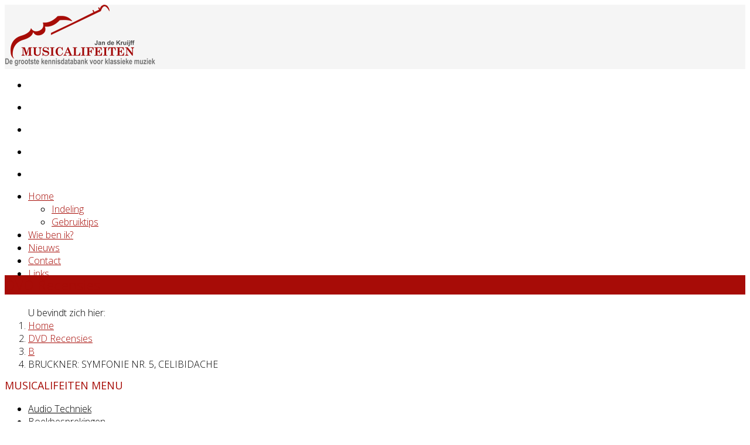

--- FILE ---
content_type: text/html; charset=utf-8
request_url: https://musicalifeiten.nl/dvd-recensies/295-b/6930-bruckner-symfonie-nr-5-celibidache-1
body_size: 7923
content:
<!DOCTYPE html>
<html xmlns="//www.w3.org/1999/xhtml" xml:lang="nl-nl" lang="nl-nl" dir="ltr">
<head>
    <meta http-equiv="X-UA-Compatible" content="IE=edge">
    <meta name="viewport" content="width=device-width, initial-scale=1">
    
    <base href="//musicalifeiten.nl/dvd-recensies/295-b/6930-bruckner-symfonie-nr-5-celibidache-1" />
	<meta http-equiv="content-type" content="text/html; charset=utf-8" />
	<meta name="rights" content="© 2024 Musicalifeiten.nl" />
	<meta name="description" content="Meer dan 15.000 Cd/DVD recensies, artikelen over klassieke muziek, muziekhistorie, componisten en audiotechnologie van de hand van Jan de Kruijff." />
	<title>BRUCKNER: SYMFONIE NR. 5, CELIBIDACHE </title>
	<link href="/images/logo.png" rel="shortcut icon" type="image/vnd.microsoft.icon" />
	<link href="//fonts.googleapis.com/css?family=Open+Sans:300,300italic,regular,italic,600,600italic,700,700italic,800,800italic&amp;subset=latin" rel="stylesheet" type="text/css" />
	<link href="//musicalifeiten.nl/modules/mod_f5showslide/css/f5showslide.css" rel="stylesheet" type="text/css" />
	<link href="//fonts.googleapis.com/css?family=Open Sans" rel="stylesheet" type="text/css" />
	<link href="/cache/com_templates/templates/lt_agriculture/136c0c201c02677b4397bc4a1eb24f64.css" rel="stylesheet" type="text/css" />
	<style type="text/css">
body{font-family:Open Sans, sans-serif; font-weight:300; }h1{font-family:Open Sans, sans-serif; font-weight:300; }h2{font-family:Open Sans, sans-serif; font-weight:300; }h3{font-family:Open Sans, sans-serif; font-weight:normal; }h4{font-family:Open Sans, sans-serif; font-weight:normal; }h5{font-family:Open Sans, sans-serif; font-weight:300; }h6{font-family:Open Sans, sans-serif; font-weight:300; }body {
    text-align: justify;}

.hasTooltip {
display: inline !important;
} 

.page-header {
    padding-bottom: 9px;
    margin: 10px 0 10px;
    border-bottom: 1px solid #eee;}

a {
  color: #A70C07;
}
a:hover {
  color: #e61c19;}

.sp-megamenu-parent >li.active>a,
.sp-megamenu-parent >li:hover>a {
  color: #A70C07;
}
.sp-megamenu-parent .sp-dropdown li.sp-menu-item >a:hover {
  background: #A70C07;
}
.sp-megamenu-parent .sp-dropdown li.sp-menu-item.active>a {
  color: #A70C07;
}
#offcanvas-toggler >i {
  color: #000000;
}
#offcanvas-toggler >i:hover {
  color: #A70C07;
}
.btn-primary,
.sppb-btn-primary {
  border-color: #e82e2b;
  background-color: #A70C07;
}
.btn-primary:hover,
.sppb-btn-primary:hover {
  border-color: #cf1917;
  background-color: #e61c19;
}
ul.social-icons >li a:hover {
  color: #A70C07;
}
.sp-page-title {
  background: #A70C07;
}
.layout-boxed .body-innerwrapper {
  background: #ffffff;
}
.sp-module ul >li >a {
  color: #000000;
}
.sp-module ul >li >a:hover {
  color: #A70C07;
}
.sp-module .latestnews >div >a {
  color: #000000;
}
.sp-module .latestnews >div >a:hover {
  color: #A70C07;
}
.sp-module .tagscloud .tag-name:hover {
  background: #A70C07;
}
.sp-simpleportfolio .sp-simpleportfolio-filter > ul > li.active > a,
.sp-simpleportfolio .sp-simpleportfolio-filter > ul > li > a:hover {
  background: #A70C07;
}
.search .btn-toolbar button {
  background: #A70C07;
}
.post-format {
  background: #A70C07;
}
.voting-symbol span.star.active:before {
  color: #A70C07;
}
.sp-rating span.star:hover:before,
.sp-rating span.star:hover ~ span.star:before {
  color: #e61c19;
}
.entry-link,
.entry-quote {
  background: #A70C07;
}
blockquote {
  border-color: #A70C07;
}
.carousel-left:hover,
.carousel-right:hover {
  background: #A70C07;
}
#sp-footer {
  background: #A70C07;
}
.sp-comingsoon body {
  background-color: #A70C07;
}
.pagination>li>a,
.pagination>li>span {
  color: #000000;
}
.pagination>li>a:hover,
.pagination>li>a:focus,
.pagination>li>span:hover,
.pagination>li>span:focus {
  color: #000000;
}
.pagination>.active>a,
.pagination>.active>span {
  border-color: #A70C07;
  background-color: #A70C07;
}
.pagination>.active>a:hover,
.pagination>.active>a:focus,
.pagination>.active>span:hover,
.pagination>.active>span:focus {
  border-color: #A70C07;
  background-color: #A70C07;
}
/***** PRESET *****/
.lt-introduction .lt-intro-sub:hover h3,
.lt-introduction .lt-intro-sub:hover i,
.lt-core-feature .lt-core-sub:hover .lt-core-icon i,
.lt-core-feature .lt-core-sub:hover .lt-core-title h3 {
    color: #A70C07;
}
.lt-button:hover {
    border: 3px solid #A70C07;
}
.lt-button:hover {
    background: #A70C07;
}
.blogDate {
    background: #A70C07;
}
.lt-buy-now {
    background: #da3836;
}
.tp-button:hover,
.lt-about-content .btn-primary {
    background: #da3836!important;
}
.lt-introduction .lt-intro-sub:hover {
    border-color: #da3836;
}
.projects-filter a.selected, 
.projects-filter a.selected:hover,
.projects-filter a:hover {
    background: #A70C07!important;
}
.projects-wrapper .project-img:hover .project-img-extra {
    background: rgba(235, 73, 71, .7)!important;
}

.sp-module .sp-module-title {
    margin: 0 0 20px;
    font-size: 18px;
    text-transform: uppercase;
    color: #A70C07;
    line-height: 1;
}

h2, .h2 {
    color: #A70C07;}

h1, .h1 {
    color: #A70C07;}

h3, .h3 {
    color: #A70C07;}@media (min-width: 1400px) {
.container {
max-width: 1140px;
}
}#sp-top-bar{ background-color:#f5f5f5;color:#999999; }#sp-breadcrumbs{ background-color:#ffffff; }#sp-bottom{ background-color:#f5f5f5;padding:20px; }
	</style>
	<script type="application/json" class="joomla-script-options new">{"csrf.token":"d2669d6c045920c3550b5ee850638af7","system.paths":{"root":"","base":""}}</script>
	<script src="/media/jui/js/jquery.min.js?2d8412f5ee2627b1fcf7b1b297e15c1e" type="text/javascript"></script>
	<script src="/media/jui/js/jquery-noconflict.js?2d8412f5ee2627b1fcf7b1b297e15c1e" type="text/javascript"></script>
	<script src="/media/jui/js/jquery-migrate.min.js?2d8412f5ee2627b1fcf7b1b297e15c1e" type="text/javascript"></script>
	<script src="/media/system/js/caption.js?2d8412f5ee2627b1fcf7b1b297e15c1e" type="text/javascript"></script>
	<script src="/templates/lt_agriculture/js/bootstrap.min.js" type="text/javascript"></script>
	<script src="/templates/lt_agriculture/js/jquery.cookie.js" type="text/javascript"></script>
	<script src="/templates/lt_agriculture/js/jquery.sticky.js" type="text/javascript"></script>
	<script src="/templates/lt_agriculture/js/main.js" type="text/javascript"></script>
	<script src="/templates/lt_agriculture/js/jquery.counterup.min.js" type="text/javascript"></script>
	<script src="/templates/lt_agriculture/js/waypoints.min.js" type="text/javascript"></script>
	<script src="/templates/lt_agriculture/js/jquery.easing.1.3.min.js" type="text/javascript"></script>
	<script src="/templates/lt_agriculture/js/jquery.mixitup.min.js" type="text/javascript"></script>
	<script src="/templates/lt_agriculture/js/jquery.stellar.min.js" type="text/javascript"></script>
	<script src="/templates/lt_agriculture/js/wow.min.js" type="text/javascript"></script>
	<script src="/templates/lt_agriculture/js/custom.js" type="text/javascript"></script>
	<script src="/templates/lt_agriculture/js/scroll.js" type="text/javascript"></script>
	<script src="/templates/lt_agriculture/js/jquery.nav.js" type="text/javascript"></script>
	<script src="/templates/lt_agriculture/js/frontend-edit.js" type="text/javascript"></script>
	<script src="/media/system/js/mootools-core.js?2d8412f5ee2627b1fcf7b1b297e15c1e" type="text/javascript"></script>
	<script src="/media/system/js/core.js?2d8412f5ee2627b1fcf7b1b297e15c1e" type="text/javascript"></script>
	<script src="/media/system/js/mootools-more.js?2d8412f5ee2627b1fcf7b1b297e15c1e" type="text/javascript"></script>
	<script src="/media/system/js/modal.js?2d8412f5ee2627b1fcf7b1b297e15c1e" type="text/javascript"></script>
	<script src="/media/jui/js/jquery.minicolors.min.js?2d8412f5ee2627b1fcf7b1b297e15c1e" type="text/javascript"></script>
	<script src="/modules/mod_f5showslide/js/jquery-ui.min.js" type="text/javascript"></script>
	<script src="/modules/mod_f5showslide/admin/f5multifield.js" type="text/javascript"></script>
	<script src="//www.youtube.com/player_api" type="text/javascript"></script>
	<script src="//a.vimeocdn.com/js/froogaloop2.min.js" type="text/javascript"></script>
	<script src="/modules/mod_f5showslide/js/f5showslide.js" type="text/javascript"></script>
	<script type="text/javascript">
jQuery(window).on('load',  function() {
				new JCaption('img.caption');
			});jQuery(function($) {
			 $('.hasTip').each(function() {
				var title = $(this).attr('title');
				if (title) {
					var parts = title.split('::', 2);
					var mtelement = document.id(this);
					mtelement.store('tip:title', parts[0]);
					mtelement.store('tip:text', parts[1]);
				}
			});
			var JTooltips = new Tips($('.hasTip').get(), {"maxTitleChars": 50,"fixed": false});
		});
		jQuery(function($) {
			SqueezeBox.initialize({});
			initSqueezeBox();
			$(document).on('subform-row-add', initSqueezeBox);

			function initSqueezeBox(event, container)
			{
				SqueezeBox.assign($(container || document).find('a.modal').get(), {
					parse: 'rel'
				});
			}
		});

		window.jModalClose = function () {
			SqueezeBox.close();
		};

		// Add extra modal close functionality for tinyMCE-based editors
		document.onreadystatechange = function () {
			if (document.readyState == 'interactive' && typeof tinyMCE != 'undefined' && tinyMCE)
			{
				if (typeof window.jModalClose_no_tinyMCE === 'undefined')
				{
					window.jModalClose_no_tinyMCE = typeof(jModalClose) == 'function'  ?  jModalClose  :  false;

					jModalClose = function () {
						if (window.jModalClose_no_tinyMCE) window.jModalClose_no_tinyMCE.apply(this, arguments);
						tinyMCE.activeEditor.windowManager.close();
					};
				}

				if (typeof window.SqueezeBoxClose_no_tinyMCE === 'undefined')
				{
					if (typeof(SqueezeBox) == 'undefined')  SqueezeBox = {};
					window.SqueezeBoxClose_no_tinyMCE = typeof(SqueezeBox.close) == 'function'  ?  SqueezeBox.close  :  false;

					SqueezeBox.close = function () {
						if (window.SqueezeBoxClose_no_tinyMCE)  window.SqueezeBoxClose_no_tinyMCE.apply(this, arguments);
						tinyMCE.activeEditor.windowManager.close();
					};
				}
			}
		};
		
				jQuery(document).ready(function (){
					jQuery('.minicolors').each(function() {
						jQuery(this).minicolors({
							control: jQuery(this).attr('data-control') || 'hue',
							format: jQuery(this).attr('data-validate') === 'color'
								? 'hex'
								: (jQuery(this).attr('data-format') === 'rgba'
									? 'rgb'
									: jQuery(this).attr('data-format'))
								|| 'hex',
							keywords: jQuery(this).attr('data-keywords') || '',
							opacity: jQuery(this).attr('data-format') === 'rgba' ? true : false || false,
							position: jQuery(this).attr('data-position') || 'default',
							theme: 'bootstrap'
						});
					});
				});
			(function($){var f5WhidthModule = $(".f5ShowFullModule").parent().width();$(".f5ShowFullModule").css("width", f5WhidthModule);$(".f5ShowFullModule").css("height", "310");;$(document).ready(function(){var f5jqueryuiinterval= setInterval(function(){if ($.isFunction($.widget )){$(".slideshow105").f5showslide({opts:{"f5SlideTransAuto":"1","f5SlideTransType":"slideright","f5TransSpeed":"3000","f5TransTime":"8000","f5SlideWidthWindow":"1","f5SlideAllWindow":"0","f5Slidetop":"0","f5SlideShowArrow":"0","f5SlideShowDownArrow":"0","f5SlideAnimateDownArrow":"0","f5SlideShowIdicators":"0","f5SlideFixedIdicators":"0","f5SlideArrowIdicators":"3","f5SlideShowRigthLeft":"1","f5SlideOpacity":"1","f5SlidePadding":"0","f5SlidePaddingHeight":"0","f5ModuleBackgroundColor":"0","f5ModuleBackgroundImage":null,"f5ModuleBackgroundAnimate":"0","f5BackgroundAnimateSpeed":"30","f5SlideWidth":"960","f5SlidePercentWidth":"100","f5SlideRatio":"","f5SlideHeight":"310","f5DefaultFont":"Verdana, Geneva, sans-serif","f5GoogleFont":"Open Sans","f5ColtrolColorSlide":"b","f5LoadShow":"0","f5LineTimeShow":"0","f5LineTimeColor":"#ffffff","f5LinetimeHeight":"2","0":[[{"f5SelectType":"2","f5SlideName":"Violisten","f5TransTimeSlide":"","f5OnceSlideTransType":"slideright","f5OnceSlideTransTime":"","f5Name":"Violisten","f5Img":"images\/Slideshow\/violisten.jpg","f5BackgrColor":null,"f5Text":null,"f5Html":null,"f5SelectVideo":null,"f5AlignText":null,"f5UrlVideo":null,"f5WidthBackgr":null,"f5SelectTypeFont":null,"f5GoogleTypeFont":null,"f5WidthText":null,"f5WidthHtml":null,"f5WidthImg":"50","f5WidthVideo":null,"f5RatioVideo":null,"f5HeightBackgr":null,"f5HeightText":null,"f5HeightHtml":null,"f5HeightImg":null,"f5HeightVideo":null,"f5PrevImg":null,"f5ImgVideo":null,"f5Autoplay":null,"f5Controls":null,"f5AutoplayNext":null,"f5SizeText":null,"f5ColorText":null,"f5OpacityBackgr":null,"f5OpacityImg":"1","f5OpacityText":null,"f5PositionTopSelect":"center","f5PositionTopPx":"","f5PositionLeftSelect":"center","f5PositionLeftPx":"","f5SelectTypeIn":"fade","f5SelectTypeOut":"fade","f5InTimeTransition":"1000","f5InTimeSlide":"1000","f5VisibilityTime":"6000","f5OutTimeTransition":"1000","f5UrlBackgr":null,"f5UrlImg":"","f5UrlText":null},{"f5SelectType":"1","f5SlideName":"","f5TransTimeSlide":"","f5OnceSlideTransType":"","f5OnceSlideTransTime":"","f5Name":"Background text","f5Img":null,"f5BackgrColor":"#a70c07","f5Text":null,"f5Html":null,"f5SelectVideo":null,"f5AlignText":null,"f5UrlVideo":null,"f5WidthBackgr":"60","f5SelectTypeFont":null,"f5GoogleTypeFont":null,"f5WidthText":null,"f5WidthHtml":null,"f5WidthImg":null,"f5WidthVideo":null,"f5RatioVideo":null,"f5HeightBackgr":"50","f5HeightText":null,"f5HeightHtml":null,"f5HeightImg":null,"f5HeightVideo":null,"f5PrevImg":null,"f5ImgVideo":null,"f5Autoplay":null,"f5Controls":null,"f5AutoplayNext":null,"f5SizeText":null,"f5ColorText":null,"f5OpacityBackgr":"0.5","f5OpacityImg":null,"f5OpacityText":null,"f5PositionTopSelect":"center","f5PositionTopPx":"","f5PositionLeftSelect":"center","f5PositionLeftPx":"","f5SelectTypeIn":"fade","f5SelectTypeOut":"fade","f5InTimeTransition":"1000","f5InTimeSlide":"10","f5VisibilityTime":"10000","f5OutTimeTransition":"1000","f5UrlBackgr":"","f5UrlImg":null,"f5UrlText":null},{"f5SelectType":"3","f5SlideName":"","f5TransTimeSlide":"","f5OnceSlideTransType":"","f5OnceSlideTransTime":"","f5Name":"Text","f5Img":null,"f5BackgrColor":null,"f5Text":"Meer dan 15.000 cd\/dvd recensies, artikelen over klassieke muziek, muziekhistorie, componisten en audiotechnologie.","f5Html":null,"f5SelectVideo":null,"f5AlignText":"justify","f5UrlVideo":null,"f5WidthBackgr":null,"f5SelectTypeFont":"Arial, Helvetica, sans-serif","f5GoogleTypeFont":"Open Sans","f5WidthText":"50","f5WidthHtml":null,"f5WidthImg":null,"f5WidthVideo":null,"f5RatioVideo":null,"f5HeightBackgr":null,"f5HeightText":"40","f5HeightHtml":null,"f5HeightImg":null,"f5HeightVideo":null,"f5PrevImg":null,"f5ImgVideo":null,"f5Autoplay":null,"f5Controls":null,"f5AutoplayNext":null,"f5SizeText":"24","f5ColorText":"#ffffff","f5OpacityBackgr":null,"f5OpacityImg":null,"f5OpacityText":"1","f5PositionTopSelect":"center","f5PositionTopPx":"","f5PositionLeftSelect":"center","f5PositionLeftPx":"","f5SelectTypeIn":"fade","f5SelectTypeOut":"fade","f5InTimeTransition":"1000","f5InTimeSlide":"10","f5VisibilityTime":"10000","f5OutTimeTransition":"1000","f5UrlBackgr":null,"f5UrlImg":null,"f5UrlText":""}],[{"f5SelectType":"2","f5SlideName":"Trompettisten","f5TransTimeSlide":"","f5OnceSlideTransType":"slideright","f5OnceSlideTransTime":"","f5Name":"Trompettisten","f5Img":"images\/Slideshow\/trompettisten.jpg","f5BackgrColor":null,"f5Text":null,"f5Html":null,"f5SelectVideo":null,"f5AlignText":null,"f5UrlVideo":null,"f5WidthBackgr":null,"f5SelectTypeFont":null,"f5GoogleTypeFont":null,"f5WidthText":null,"f5WidthHtml":null,"f5WidthImg":"50","f5WidthVideo":null,"f5RatioVideo":null,"f5HeightBackgr":null,"f5HeightText":null,"f5HeightHtml":null,"f5HeightImg":null,"f5HeightVideo":null,"f5PrevImg":null,"f5ImgVideo":null,"f5Autoplay":null,"f5Controls":null,"f5AutoplayNext":null,"f5SizeText":null,"f5ColorText":null,"f5OpacityBackgr":null,"f5OpacityImg":"1","f5OpacityText":null,"f5PositionTopSelect":"center","f5PositionTopPx":"","f5PositionLeftSelect":"center","f5PositionLeftPx":"","f5SelectTypeIn":"fade","f5SelectTypeOut":"fade","f5InTimeTransition":"1000","f5InTimeSlide":"1000","f5VisibilityTime":"6000","f5OutTimeTransition":"1000","f5UrlBackgr":null,"f5UrlImg":"","f5UrlText":null}],[{"f5SelectType":"2","f5SlideName":"Cd-speler","f5TransTimeSlide":"","f5OnceSlideTransType":"slideright","f5OnceSlideTransTime":"","f5Name":"cd-speler","f5Img":"images\/Slideshow\/cd-speler.jpg","f5BackgrColor":null,"f5Text":null,"f5Html":null,"f5SelectVideo":null,"f5AlignText":null,"f5UrlVideo":null,"f5WidthBackgr":null,"f5SelectTypeFont":null,"f5GoogleTypeFont":null,"f5WidthText":null,"f5WidthHtml":null,"f5WidthImg":"50","f5WidthVideo":null,"f5RatioVideo":null,"f5HeightBackgr":null,"f5HeightText":null,"f5HeightHtml":null,"f5HeightImg":null,"f5HeightVideo":null,"f5PrevImg":null,"f5ImgVideo":null,"f5Autoplay":null,"f5Controls":null,"f5AutoplayNext":null,"f5SizeText":null,"f5ColorText":null,"f5OpacityBackgr":null,"f5OpacityImg":"1","f5OpacityText":null,"f5PositionTopSelect":"center","f5PositionTopPx":"","f5PositionLeftSelect":"center","f5PositionLeftPx":"","f5SelectTypeIn":"fade","f5SelectTypeOut":"fade","f5InTimeTransition":"1000","f5InTimeSlide":"1000","f5VisibilityTime":"6000","f5OutTimeTransition":"1000","f5UrlBackgr":null,"f5UrlImg":"","f5UrlText":null}],[{"f5SelectType":"2","f5SlideName":"Pianist","f5TransTimeSlide":"","f5OnceSlideTransType":"slideright","f5OnceSlideTransTime":"","f5Name":"Pianist","f5Img":"images\/Slideshow\/pianist.jpg","f5BackgrColor":null,"f5Text":null,"f5Html":null,"f5SelectVideo":null,"f5AlignText":null,"f5UrlVideo":null,"f5WidthBackgr":null,"f5SelectTypeFont":null,"f5GoogleTypeFont":null,"f5WidthText":null,"f5WidthHtml":null,"f5WidthImg":"50","f5WidthVideo":null,"f5RatioVideo":null,"f5HeightBackgr":null,"f5HeightText":null,"f5HeightHtml":null,"f5HeightImg":null,"f5HeightVideo":null,"f5PrevImg":null,"f5ImgVideo":null,"f5Autoplay":null,"f5Controls":null,"f5AutoplayNext":null,"f5SizeText":null,"f5ColorText":null,"f5OpacityBackgr":null,"f5OpacityImg":"1","f5OpacityText":null,"f5PositionTopSelect":"center","f5PositionTopPx":"","f5PositionLeftSelect":"center","f5PositionLeftPx":"","f5SelectTypeIn":"fade","f5SelectTypeOut":"fade","f5InTimeTransition":"1000","f5InTimeSlide":"1000","f5VisibilityTime":"6000","f5OutTimeTransition":"1000","f5UrlBackgr":null,"f5UrlImg":"","f5UrlText":null}],[{"f5SelectType":"2","f5SlideName":"Strijkers","f5TransTimeSlide":"","f5OnceSlideTransType":"slideright","f5OnceSlideTransTime":"","f5Name":"Strijkers","f5Img":"images\/Slideshow\/strijkers.jpg","f5BackgrColor":null,"f5Text":null,"f5Html":null,"f5SelectVideo":null,"f5AlignText":null,"f5UrlVideo":null,"f5WidthBackgr":null,"f5SelectTypeFont":null,"f5GoogleTypeFont":null,"f5WidthText":null,"f5WidthHtml":null,"f5WidthImg":"50","f5WidthVideo":null,"f5RatioVideo":null,"f5HeightBackgr":null,"f5HeightText":null,"f5HeightHtml":null,"f5HeightImg":null,"f5HeightVideo":null,"f5PrevImg":null,"f5ImgVideo":null,"f5Autoplay":null,"f5Controls":null,"f5AutoplayNext":null,"f5SizeText":null,"f5ColorText":null,"f5OpacityBackgr":null,"f5OpacityImg":"1","f5OpacityText":null,"f5PositionTopSelect":"center","f5PositionTopPx":"","f5PositionLeftSelect":"center","f5PositionLeftPx":"","f5SelectTypeIn":"fade","f5SelectTypeOut":"fade","f5InTimeTransition":"1000","f5InTimeSlide":"1000","f5VisibilityTime":"6000","f5OutTimeTransition":"1000","f5UrlBackgr":null,"f5UrlImg":"","f5UrlText":null}]],"f5IdModule":"105"},f5SlideTransAuto:1,f5baseurl:"//musicalifeiten.nl/",f5SlideTransType:"slideright",f5TransSpeed:3000,f5SlideWidthWindow:1,f5SlideAllWindow:0,f5Slidetop:"0",f5SlideShowArrow:0,f5SlideShowDownArrow:0,f5SlideAnimateDownArrow:0,f5SlideShowIdicators:0,f5SlideShowRigthLeft:1,f5TransTime:8000,f5SlidePercentWidth:"100",f5SlideWidth:"960",f5SlideHeight:"310",f5DefaultFont:"Verdana, Geneva, sans-serif",f5GoogleFont:"Open Sans",f5ColtrolColorSlide:"b",f5SlideOpacity:"1", f5SlidePadding:"0", f5SlidePaddingHeight:"0",f5ModuleBackgroundColor:"0",f5ModuleBackgroundImage:"",f5ModuleBackgroundAnimate:"0",f5LoadShow:0,f5BackgroundAnimateSpeed:"30",f5SlideArrowIdicators:"3",f5SlideFixedIdicators:"0",f5LineTimeShow:"0",f5LineTimeColor:"#ffffff",f5LinetimeHeight:"2"});$(".f5ShowFullModule .slideshow").css("display", "block");clearInterval(f5jqueryuiinterval);}},100);$("#f5ShowFullModule" + 105).removeClass("f5Load");});
		})(jQuery);
	</script>
	<meta property="og:url" content="//musicalifeiten.nl/dvd-recensies/295-b/6930-bruckner-symfonie-nr-5-celibidache-1" />
	<meta property="og:type" content="article" />
	<meta property="og:title" content="BRUCKNER: SYMFONIE NR. 5, CELIBIDACHE " />
	<meta property="og:description" content="Bruckner : Symfonie nr. 5 in Bes. Münchens filharmonisch orkest o.l.v. Sergiu Celibidache. ArtHaus 101.639 (1u 26’15”). 1985 Wat is het dat in Celibidaches..." />

   
    <!-- Google tag (gtag.js) -->
<script async src="//www.googletagmanager.com/gtag/js?id=G-DF9ZR1R4MD"></script>
<script>
  window.dataLayer = window.dataLayer || [];
  function gtag(){dataLayer.push(arguments);}
  gtag('js', new Date());

  gtag('config', 'G-DF9ZR1R4MD');
</script>

</head>
<body class="site com-content view-article no-layout no-task itemid-297 nl-nl ltr  sticky-header layout-fluid">
    <div class="body-innerwrapper">
        <section id="sp-top-bar"><div class="container"><div class="row"><div id="sp-top1" class="col-lg-4 "><div class="sp-column "><div class="logo"><a href="/"><img class="sp-default-logo" src="/images/logo.png" alt="Musicalifeiten"></a></div></div></div><div id="sp-top2" class="col-lg-8 "><div class="sp-column "></div></div></div></div></section><section id="sp-slider" class="d-none d-md-block"><div class="container"><div class="row"><div id="sp-slider" class="col-lg-12 "><div class="sp-column "><div class="sp-module "><div class="sp-module-content"><div class ="f5ShowFullModule " id = "f5ShowFullModule105" style=" opacity: 1; ;">
<div class ="f5ShowFullSlide" id = "f5ShowFullSlide105">
    <ul class="slideshow105 slideshow">
        				<li class="f5SlideLi f5SlideLi105 active" id="f5SlideLi0" data-slide="0">
                    <div class="f5ShowSlideDivLi">
						                                                            <div  id = 'f5FirstDivImage105' class= "f5FirstDivImage" width="100%" style="background-image: url(/images/Slideshow/violisten.jpg); background-size:cover; background-position:center; opacity:1;"></div>
                                                                     </div>
                </li>
								<li class="f5SlideLi f5SlideLi105 " id="f5SlideLi1" data-slide="1">
                    <div class="f5ShowSlideDivLi">
						                                                            <div  id = 'f5FirstDivImage105' class= "f5FirstDivImage" width="100%" style="background-image: url(/images/Slideshow/trompettisten.jpg); background-size:cover; background-position:center; opacity:1;"></div>
                                                                     </div>
                </li>
								<li class="f5SlideLi f5SlideLi105 " id="f5SlideLi2" data-slide="2">
                    <div class="f5ShowSlideDivLi">
						                                                            <div  id = 'f5FirstDivImage105' class= "f5FirstDivImage" width="100%" style="background-image: url(/images/Slideshow/cd-speler.jpg); background-size:cover; background-position:center; opacity:1;"></div>
                                                                     </div>
                </li>
								<li class="f5SlideLi f5SlideLi105 " id="f5SlideLi3" data-slide="3">
                    <div class="f5ShowSlideDivLi">
						                                                            <div  id = 'f5FirstDivImage105' class= "f5FirstDivImage" width="100%" style="background-image: url(/images/Slideshow/pianist.jpg); background-size:cover; background-position:center; opacity:1;"></div>
                                                                     </div>
                </li>
								<li class="f5SlideLi f5SlideLi105 " id="f5SlideLi4" data-slide="4">
                    <div class="f5ShowSlideDivLi">
						                                                            <div  id = 'f5FirstDivImage105' class= "f5FirstDivImage" width="100%" style="background-image: url(/images/Slideshow/strijkers.jpg); background-size:cover; background-position:center; opacity:1;"></div>
                                                                     </div>
                </li>
				    </ul>
     </div>
         </div></div></div></div></div></div></div></section><header id="sp-header"><div class="container"><div class="row"><div id="sp-menu" class="col-4 col-lg-12 "><div class="sp-column ">			<div class='sp-megamenu-wrapper'>
				<a id="offcanvas-toggler" class="visible-sm visible-xs" aria-label="Menu" href="#"><i class="fa fa-bars" aria-hidden="true" title="Menu"></i></a>
				<ul class="sp-megamenu-parent menu-zoom hidden-sm hidden-xs"><li class="sp-menu-item sp-has-child"><a  href="/"  >Home</a><div class="sp-dropdown sp-dropdown-main sp-menu-right" style="width: 240px;"><div class="sp-dropdown-inner"><ul class="sp-dropdown-items"><li class="sp-menu-item"><a  href="/home/indeling"  >Indeling</a></li><li class="sp-menu-item"><a  href="/home/gebruiktips"  >Gebruiktips</a></li></ul></div></div></li><li class="sp-menu-item"><a  href="/wie-ben-ik"  >Wie ben ik?</a></li><li class="sp-menu-item"><a  href="/nieuws"  >Nieuws</a></li><li class="sp-menu-item"><a  href="/contact"  >Contact</a></li><li class="sp-menu-item"><a  href="/links"  >Links</a></li></ul>			</div>
		</div></div></div></div></header><section id="sp-page-title"><div class="row"><div id="sp-title" class="col-lg-12 "><div class="sp-column "><div class="sp-page-title"><div class="container"><h2>DVD Recensies</h2></div></div></div></div></div></section><section id="sp-breadcrumbs"><div class="row"><div id="sp-component" class="col-lg-12 "><div class="sp-column "><div class="sp-module "><div class="sp-module-content">
<ol class="breadcrumb">
	<span>U bevindt zich hier: &#160;</span><li><a href="/" class="pathway">Home</a></li><li><a href="/dvd-recensies" class="pathway">DVD Recensies</a></li><li><a href="/dvd-recensies/295-b" class="pathway">B</a></li><li class="active">BRUCKNER: SYMFONIE NR. 5, CELIBIDACHE </li></ol>
</div></div></div></div></div></section><section id="sp-main-body"><div class="container"><div class="row"><div id="sp-left" class="col-12 col-lg-3 d-none d-md-block"><div class="sp-column custom-class"><div class="sp-module "><h3 class="sp-module-title">Musicalifeiten menu</h3><div class="sp-module-content"><ul class="nav menu">
<li class="item-290"><a href="/audio-techniek" > Audio Techniek</a></li><li class="item-291"><a href="/boekbesprekingen" > Boekbesprekingen</a></li><li class="item-292"><a href="/cd-recensies" > CD Recensies</a></li><li class="item-293"><a href="/cd-verzamelprogramma-s" > CD Verzamelprogramma's</a></li><li class="item-294"><a href="/componisten-portretten" > Componisten portretten</a></li><li class="item-295"><a href="/discografieen" > Discografieën</a></li><li class="item-296"><a href="/dvd-documentaires" > DVD Documentaires</a></li><li class="item-297  current active"><a href="/dvd-recensies" > DVD Recensies</a></li><li class="item-298"><a href="/fonografie-muziek" > Fonografie Muziek</a></li><li class="item-299"><a href="/fonografie-techniek" > Fonografie Techniek</a></li><li class="item-300"><a href="/gastschrijvers" > Gastschrijvers</a></li><li class="item-301"><a href="/redactioneeltjes" > Redactioneeltjes</a></li><li class="item-302"><a href="/mini-vergelijkingen" > Mini Vergelijkingen</a></li><li class="item-303"><a href="/muziekgeschiedenis" > Muziekgeschiedenis</a></li><li class="item-304"><a href="/uitvoerende-kunstenaars" > Uitvoerende Kunstenaars</a></li><li class="item-305"><a href="/verg-discografieen" > Verg. Discografieën</a></li></ul>
</div></div></div></div><div id="sp-component" class="col-lg-9 "><div class="sp-column "><div id="system-message-container">
	</div>
<article class="item item-page" itemscope itemtype="//schema.org/Article">
	<meta itemprop="inLanguage" content="nl-NL" />
	
	

	<div class="entry-header">
		
		
					<h2 itemprop="name">
									BRUCKNER: SYMFONIE NR. 5, CELIBIDACHE 							</h2>
												</div>

				
		
		
	
			<div itemprop="articleBody">
		<p>
	 </p>
<p style="margin: 0.0px 0.0px 0.0px 0.0px; text-align: justify; font: 18.0px Helvetica">
	<b>Bruckner</b>: Symfonie nr. 5 in Bes. Münchens filharmonisch orkest o.l.v. Sergiu Celibidache. ArtHaus 101.639 (1u 26&rsquo;15&rdquo;). 1985</p>
<p style="margin: 0.0px 0.0px 0.0px 0.0px; text-align: justify; font: 18.0px Helvetica; min-height: 22.0px">
	 </p>
<p style="margin: 0.0px 0.0px 0.0px 0.0px; text-align: justify; font: 18.0px Helvetica">
	Wat is het dat in Celibidaches Bruckner-vertolkingen, de trage tempi ten spijt, zo boeit? Hij lijkt een nieuwe klankwereld te ontdekken. Hij lijkt deze ook meteen heel diep te doorgronden. Zo langzaam, maar tegelijk ook zo dwingend heeft niemand, zelfs Furtwängler of Zecchi niet, het werk gedirigeerd. Normaal vergt het ongeveer 75 minuten (de extremen die zo gauw bij de hand zijn komen van Haitink, Amsterdam 72&rsquo;53&rdquo; en Klemperer 79&rsquo;29&rdquo;), Celibidache maakt daar ruim 86 minuten van. Het is niettemin geen plechtig ritueel. Voor pietjes precies: hij gebruikt de versie Haas.</p>
<p style="margin: 0.0px 0.0px 0.0px 0.0px; text-align: justify; font: 18.0px Helvetica">
	Hij weet maat voor maat, bijna noot voor noot te fascineren en de eigenlijk slechts schijnbaar trage tempi vervullen een organische rol, omdat ze de orkestklank in al zijn veelkleurigheid zo fraai openleggen. Homogeniteit en grote, voortdurend gespannen bogen dragen de muziek.</p>
<p style="margin: 0.0px 0.0px 0.0px 0.0px; text-align: justify; font: 18.0px Helvetica">
	Celi was vertrouwd met zijn laatste orkest in München dat na veel repetitietijd steeds met spel van grote intensiteit en fonkelend op zijn aanwijzingen reageerde. Het is fascinerend de oude dirigent nog staande met toch onmiskenbaar duidelijke gebaren klank te zien en te horen &lsquo;vormen&rsquo; volgens zijn unieke concept. Een mooiere bijdrage ter gelegenheid van zijn honderdste geboortedag (11 juli 1912) is haast niet denkbaar. Op cd ontplooit EMI met heruitgaven uit de Münchense periode de nodige activiteit voor deze herdenking en verder kan de filmdocumentaire <i>Das Wesen der Musik </i>met ook beelden van de jonge dirigent krachtig worden aanbevolen.</p>
<p style="margin: 0.0px 0.0px 0.0px 0.0px; text-align: justify; font: 18.0px Helvetica">
	Door de combinatie van beeld en geluid is deze uitgave te verkiezen boven de pure cd vormen, met zijn Münchenaren op 12 cd&rsquo;s (EMI 556.688-2) en uit 1986 in Tokio op Altus ALT 138/9.</p>
<p style="margin: 0.0px 0.0px 0.0px 0.0px; text-align: justify; font: 18.0px Helvetica">
	Het vrijwel enige video alternatief komt van een andere, grote Brucknervertolker: Günter Wand op het opgeheven (deels door Arthaus overgenomen) label TDK DV-COWANDBOX 1 met 4 dvd&rsquo;s.</p> 	</div>

	
	
				
	
	
			<div class="article-footer-wrap">
			<div class="article-footer-top">
								













			</div>
					</div>
	
</article>
</div></div></div></div></section><section id="sp-bottom"><div class="container"><div class="row"><div id="sp-bottom2" class="col-md-6 col-lg-12 d-block d-md-none"><div class="sp-column "><div class="sp-module "><div class="sp-module-content"><ul class="nav menu">
<li class="item-290"><a href="/audio-techniek" > Audio Techniek</a></li><li class="item-291"><a href="/boekbesprekingen" > Boekbesprekingen</a></li><li class="item-292"><a href="/cd-recensies" > CD Recensies</a></li><li class="item-293"><a href="/cd-verzamelprogramma-s" > CD Verzamelprogramma's</a></li><li class="item-294"><a href="/componisten-portretten" > Componisten portretten</a></li><li class="item-295"><a href="/discografieen" > Discografieën</a></li><li class="item-296"><a href="/dvd-documentaires" > DVD Documentaires</a></li><li class="item-297  current active"><a href="/dvd-recensies" > DVD Recensies</a></li><li class="item-298"><a href="/fonografie-muziek" > Fonografie Muziek</a></li><li class="item-299"><a href="/fonografie-techniek" > Fonografie Techniek</a></li><li class="item-300"><a href="/gastschrijvers" > Gastschrijvers</a></li><li class="item-301"><a href="/redactioneeltjes" > Redactioneeltjes</a></li><li class="item-302"><a href="/mini-vergelijkingen" > Mini Vergelijkingen</a></li><li class="item-303"><a href="/muziekgeschiedenis" > Muziekgeschiedenis</a></li><li class="item-304"><a href="/uitvoerende-kunstenaars" > Uitvoerende Kunstenaars</a></li><li class="item-305"><a href="/verg-discografieen" > Verg. Discografieën</a></li></ul>
</div></div></div></div></div></div></section><footer id="sp-footer"><div class="container"><div class="row"><div id="sp-footer1" class="col-lg-12 "><div class="sp-column "><span class="sp-copyright">© Musicalifeiten.nl. 2009-<script>document.write(new Date().getFullYear())</script>. Alle rechten voorbehouden.</span></div></div></div></div></footer>
        <div class="offcanvas-menu">
            <a href="#" class="close-offcanvas"><i class="fa fa-remove"></i></a>
            <div class="offcanvas-inner">
                                    <div class="sp-module "><h3 class="sp-module-title">Hoofdmenu</h3><div class="sp-module-content"><ul class="nav menu">
<li class="item-280  deeper parent"><a href="/" > Home</a><span class="offcanvas-menu-toggler collapsed" data-toggle="collapse" data-target="#collapse-menu-280"><i class="open-icon fa fa-angle-down"></i><i class="close-icon fa fa-angle-up"></i></span><ul class="collapse" id="collapse-menu-280"><li class="item-281"><a href="/home/indeling" > Indeling</a></li><li class="item-282"><a href="/home/gebruiktips" > Gebruiktips</a></li></ul></li><li class="item-283"><a href="/wie-ben-ik" > Wie ben ik?</a></li><li class="item-284"><a href="/nieuws" > Nieuws</a></li><li class="item-285"><a href="/contact" > Contact</a></li><li class="item-289"><a href="/links" > Links</a></li></ul>
</div></div>
                            </div>
        </div>
    </div>
    <!-- Default Statcounter code for Musicalifeiten  -->
<script type="text/javascript">
var sc_project=12376367; 
var sc_invisible=1; 
var sc_security="6c6d8e46"; 
var sc_https=1; 
var sc_remove_link=1; 
</script>
<script type="text/javascript"
src="//www.statcounter.com/counter/counter.js" async></script>
<noscript><div class="statcounter"><img class="statcounter"
src="//c.statcounter.com/12376367/0/6c6d8e46/1/" alt="Web
Analytics"></div></noscript>
<!-- End of Statcounter Code -->
    

</body>
</html>